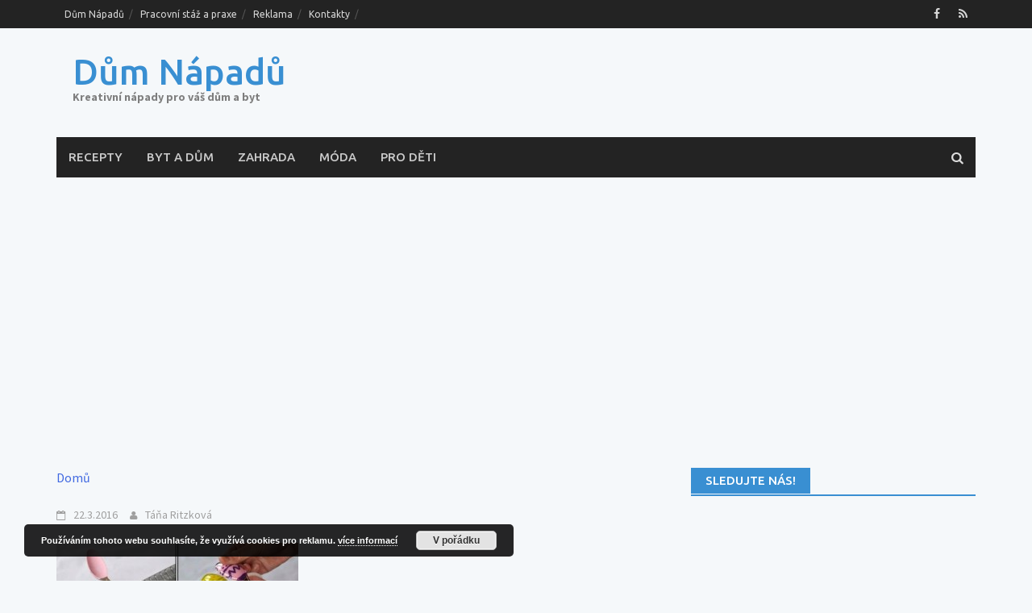

--- FILE ---
content_type: text/html; charset=utf-8
request_url: https://www.google.com/recaptcha/api2/aframe
body_size: 269
content:
<!DOCTYPE HTML><html><head><meta http-equiv="content-type" content="text/html; charset=UTF-8"></head><body><script nonce="4GQIJswGz3NErUW2QH46kg">/** Anti-fraud and anti-abuse applications only. See google.com/recaptcha */ try{var clients={'sodar':'https://pagead2.googlesyndication.com/pagead/sodar?'};window.addEventListener("message",function(a){try{if(a.source===window.parent){var b=JSON.parse(a.data);var c=clients[b['id']];if(c){var d=document.createElement('img');d.src=c+b['params']+'&rc='+(localStorage.getItem("rc::a")?sessionStorage.getItem("rc::b"):"");window.document.body.appendChild(d);sessionStorage.setItem("rc::e",parseInt(sessionStorage.getItem("rc::e")||0)+1);localStorage.setItem("rc::h",'1769755714793');}}}catch(b){}});window.parent.postMessage("_grecaptcha_ready", "*");}catch(b){}</script></body></html>